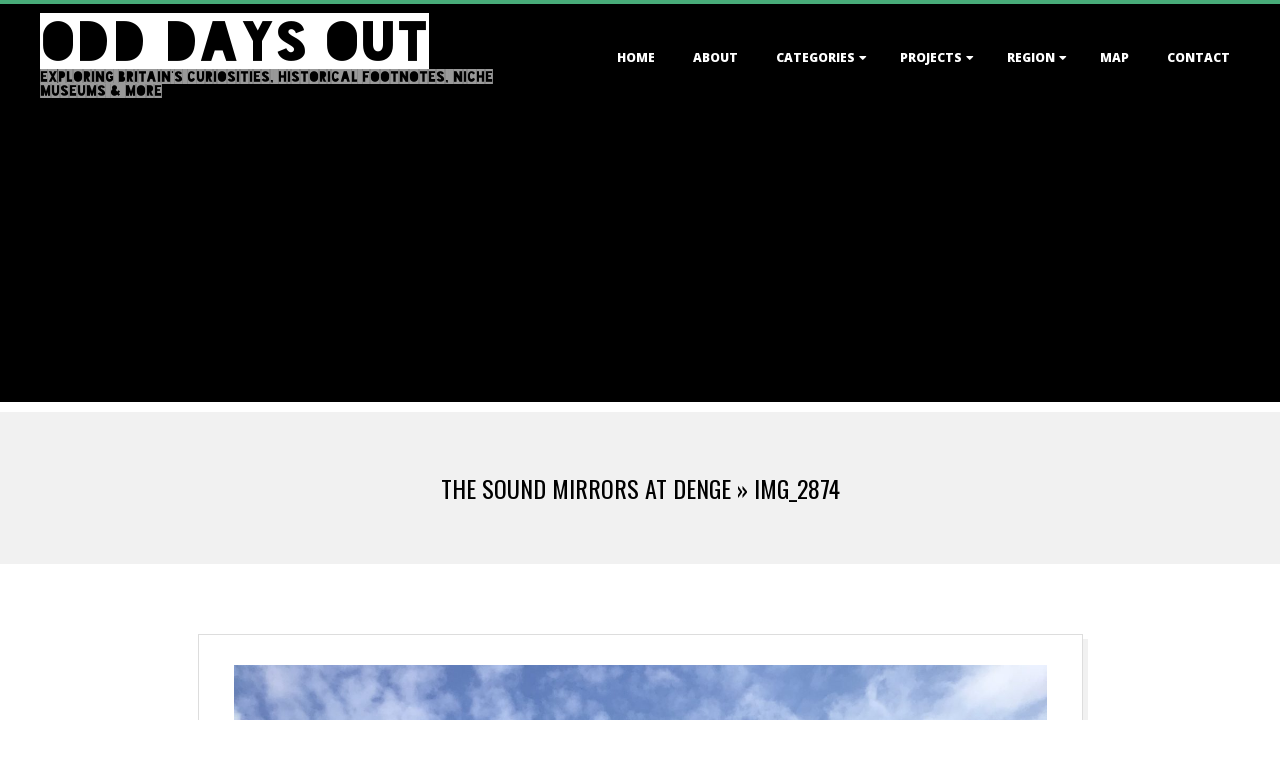

--- FILE ---
content_type: text/html; charset=UTF-8
request_url: https://odddaysout.co.uk/soundmirrors/img_2874
body_size: 12030
content:
<!DOCTYPE html>
<html lang="en-GB" class="no-js">

<head>
<meta charset="UTF-8" />
<meta http-equiv="X-UA-Compatible" content="IE=edge,chrome=1"> <!-- Enable IE Highest available mode (compatibility mode); users with GCF will have page rendered using Google Chrome Frame -->
<meta name='robots' content='noindex, nofollow' />
<meta name="HandheldFriendly" content="True">
<meta name="MobileOptimized" content="767">
<meta name="viewport" content="width=device-width, initial-scale=1.0">
<meta name="template" content="Dispatch 4.12.1" />

	<!-- This site is optimized with the Yoast SEO plugin v26.8 - https://yoast.com/product/yoast-seo-wordpress/ -->
	<title>IMG_2874 - Odd Days Out</title>
	<meta property="og:locale" content="en_GB" />
	<meta property="og:type" content="article" />
	<meta property="og:title" content="IMG_2874 - Odd Days Out" />
	<meta property="og:description" content="Read More &rarr;" />
	<meta property="og:url" content="https://odddaysout.co.uk/soundmirrors/img_2874/" />
	<meta property="og:site_name" content="Odd Days Out" />
	<meta property="og:image" content="https://odddaysout.co.uk/soundmirrors/img_2874" />
	<meta property="og:image:width" content="1920" />
	<meta property="og:image:height" content="2560" />
	<meta property="og:image:type" content="image/jpeg" />
	<meta name="twitter:card" content="summary_large_image" />
	<script type="application/ld+json" class="yoast-schema-graph">{"@context":"https://schema.org","@graph":[{"@type":"WebPage","@id":"https://odddaysout.co.uk/soundmirrors/img_2874/","url":"https://odddaysout.co.uk/soundmirrors/img_2874/","name":"IMG_2874 - Odd Days Out","isPartOf":{"@id":"https://odddaysout.co.uk/#website"},"primaryImageOfPage":{"@id":"https://odddaysout.co.uk/soundmirrors/img_2874/#primaryimage"},"image":{"@id":"https://odddaysout.co.uk/soundmirrors/img_2874/#primaryimage"},"thumbnailUrl":"https://odddaysout.co.uk/wp-content/uploads/2019/12/IMG_2874-scaled.jpg","datePublished":"2019-12-16T23:13:17+00:00","breadcrumb":{"@id":"https://odddaysout.co.uk/soundmirrors/img_2874/#breadcrumb"},"inLanguage":"en-GB","potentialAction":[{"@type":"ReadAction","target":["https://odddaysout.co.uk/soundmirrors/img_2874/"]}]},{"@type":"ImageObject","inLanguage":"en-GB","@id":"https://odddaysout.co.uk/soundmirrors/img_2874/#primaryimage","url":"https://odddaysout.co.uk/wp-content/uploads/2019/12/IMG_2874-scaled.jpg","contentUrl":"https://odddaysout.co.uk/wp-content/uploads/2019/12/IMG_2874-scaled.jpg","width":1920,"height":2560},{"@type":"BreadcrumbList","@id":"https://odddaysout.co.uk/soundmirrors/img_2874/#breadcrumb","itemListElement":[{"@type":"ListItem","position":1,"name":"Home","item":"https://odddaysout.co.uk/"},{"@type":"ListItem","position":2,"name":"The Sound Mirrors at Denge","item":"https://odddaysout.co.uk/soundmirrors"},{"@type":"ListItem","position":3,"name":"IMG_2874"}]},{"@type":"WebSite","@id":"https://odddaysout.co.uk/#website","url":"https://odddaysout.co.uk/","name":"Odd Days Out","description":"Exploring Britain&#039;s curiosities, historical footnotes, niche museums &amp; more","potentialAction":[{"@type":"SearchAction","target":{"@type":"EntryPoint","urlTemplate":"https://odddaysout.co.uk/?s={search_term_string}"},"query-input":{"@type":"PropertyValueSpecification","valueRequired":true,"valueName":"search_term_string"}}],"inLanguage":"en-GB"}]}</script>
	<!-- / Yoast SEO plugin. -->


<link rel='dns-prefetch' href='//secure.gravatar.com' />
<link rel='dns-prefetch' href='//stats.wp.com' />
<link rel='dns-prefetch' href='//fonts.googleapis.com' />
<link rel='dns-prefetch' href='//v0.wordpress.com' />
<link rel='dns-prefetch' href='//jetpack.wordpress.com' />
<link rel='dns-prefetch' href='//s0.wp.com' />
<link rel='dns-prefetch' href='//public-api.wordpress.com' />
<link rel='dns-prefetch' href='//0.gravatar.com' />
<link rel='dns-prefetch' href='//1.gravatar.com' />
<link rel='dns-prefetch' href='//2.gravatar.com' />
<link rel="alternate" type="application/rss+xml" title="Odd Days Out &raquo; Feed" href="https://odddaysout.co.uk/feed" />
<link rel="alternate" type="application/rss+xml" title="Odd Days Out &raquo; Comments Feed" href="https://odddaysout.co.uk/comments/feed" />
<link rel="alternate" type="application/rss+xml" title="Odd Days Out &raquo; IMG_2874 Comments Feed" href="https://odddaysout.co.uk/soundmirrors/img_2874/feed" />
<link rel="pingback" href="https://odddaysout.co.uk/xmlrpc.php" />
<link rel="profile" href="https://gmpg.org/xfn/11" />
<link rel="alternate" title="oEmbed (JSON)" type="application/json+oembed" href="https://odddaysout.co.uk/wp-json/oembed/1.0/embed?url=https%3A%2F%2Fodddaysout.co.uk%2Fsoundmirrors%2Fimg_2874" />
<link rel="alternate" title="oEmbed (XML)" type="text/xml+oembed" href="https://odddaysout.co.uk/wp-json/oembed/1.0/embed?url=https%3A%2F%2Fodddaysout.co.uk%2Fsoundmirrors%2Fimg_2874&#038;format=xml" />
<link rel="preload" href="https://odddaysout.co.uk/wp-content/themes/dispatch/hoot/css/webfonts/fa-solid-900.woff2" as="font" crossorigin="anonymous">
<link rel="preload" href="https://odddaysout.co.uk/wp-content/themes/dispatch/hoot/css/webfonts/fa-regular-400.woff2" as="font" crossorigin="anonymous">
<link rel="preload" href="https://odddaysout.co.uk/wp-content/themes/dispatch/hoot/css/webfonts/fa-brands-400.woff2" as="font" crossorigin="anonymous">
		<!-- This site uses the Google Analytics by ExactMetrics plugin v8.11.1 - Using Analytics tracking - https://www.exactmetrics.com/ -->
		<!-- Note: ExactMetrics is not currently configured on this site. The site owner needs to authenticate with Google Analytics in the ExactMetrics settings panel. -->
					<!-- No tracking code set -->
				<!-- / Google Analytics by ExactMetrics -->
		<style id='wp-img-auto-sizes-contain-inline-css'>
img:is([sizes=auto i],[sizes^="auto," i]){contain-intrinsic-size:3000px 1500px}
/*# sourceURL=wp-img-auto-sizes-contain-inline-css */
</style>
<style id='wp-emoji-styles-inline-css'>

	img.wp-smiley, img.emoji {
		display: inline !important;
		border: none !important;
		box-shadow: none !important;
		height: 1em !important;
		width: 1em !important;
		margin: 0 0.07em !important;
		vertical-align: -0.1em !important;
		background: none !important;
		padding: 0 !important;
	}
/*# sourceURL=wp-emoji-styles-inline-css */
</style>
<style id='wp-block-library-inline-css'>
:root{--wp-block-synced-color:#7a00df;--wp-block-synced-color--rgb:122,0,223;--wp-bound-block-color:var(--wp-block-synced-color);--wp-editor-canvas-background:#ddd;--wp-admin-theme-color:#007cba;--wp-admin-theme-color--rgb:0,124,186;--wp-admin-theme-color-darker-10:#006ba1;--wp-admin-theme-color-darker-10--rgb:0,107,160.5;--wp-admin-theme-color-darker-20:#005a87;--wp-admin-theme-color-darker-20--rgb:0,90,135;--wp-admin-border-width-focus:2px}@media (min-resolution:192dpi){:root{--wp-admin-border-width-focus:1.5px}}.wp-element-button{cursor:pointer}:root .has-very-light-gray-background-color{background-color:#eee}:root .has-very-dark-gray-background-color{background-color:#313131}:root .has-very-light-gray-color{color:#eee}:root .has-very-dark-gray-color{color:#313131}:root .has-vivid-green-cyan-to-vivid-cyan-blue-gradient-background{background:linear-gradient(135deg,#00d084,#0693e3)}:root .has-purple-crush-gradient-background{background:linear-gradient(135deg,#34e2e4,#4721fb 50%,#ab1dfe)}:root .has-hazy-dawn-gradient-background{background:linear-gradient(135deg,#faaca8,#dad0ec)}:root .has-subdued-olive-gradient-background{background:linear-gradient(135deg,#fafae1,#67a671)}:root .has-atomic-cream-gradient-background{background:linear-gradient(135deg,#fdd79a,#004a59)}:root .has-nightshade-gradient-background{background:linear-gradient(135deg,#330968,#31cdcf)}:root .has-midnight-gradient-background{background:linear-gradient(135deg,#020381,#2874fc)}:root{--wp--preset--font-size--normal:16px;--wp--preset--font-size--huge:42px}.has-regular-font-size{font-size:1em}.has-larger-font-size{font-size:2.625em}.has-normal-font-size{font-size:var(--wp--preset--font-size--normal)}.has-huge-font-size{font-size:var(--wp--preset--font-size--huge)}.has-text-align-center{text-align:center}.has-text-align-left{text-align:left}.has-text-align-right{text-align:right}.has-fit-text{white-space:nowrap!important}#end-resizable-editor-section{display:none}.aligncenter{clear:both}.items-justified-left{justify-content:flex-start}.items-justified-center{justify-content:center}.items-justified-right{justify-content:flex-end}.items-justified-space-between{justify-content:space-between}.screen-reader-text{border:0;clip-path:inset(50%);height:1px;margin:-1px;overflow:hidden;padding:0;position:absolute;width:1px;word-wrap:normal!important}.screen-reader-text:focus{background-color:#ddd;clip-path:none;color:#444;display:block;font-size:1em;height:auto;left:5px;line-height:normal;padding:15px 23px 14px;text-decoration:none;top:5px;width:auto;z-index:100000}html :where(.has-border-color){border-style:solid}html :where([style*=border-top-color]){border-top-style:solid}html :where([style*=border-right-color]){border-right-style:solid}html :where([style*=border-bottom-color]){border-bottom-style:solid}html :where([style*=border-left-color]){border-left-style:solid}html :where([style*=border-width]){border-style:solid}html :where([style*=border-top-width]){border-top-style:solid}html :where([style*=border-right-width]){border-right-style:solid}html :where([style*=border-bottom-width]){border-bottom-style:solid}html :where([style*=border-left-width]){border-left-style:solid}html :where(img[class*=wp-image-]){height:auto;max-width:100%}:where(figure){margin:0 0 1em}html :where(.is-position-sticky){--wp-admin--admin-bar--position-offset:var(--wp-admin--admin-bar--height,0px)}@media screen and (max-width:600px){html :where(.is-position-sticky){--wp-admin--admin-bar--position-offset:0px}}

/*# sourceURL=wp-block-library-inline-css */
</style><style id='global-styles-inline-css'>
:root{--wp--preset--aspect-ratio--square: 1;--wp--preset--aspect-ratio--4-3: 4/3;--wp--preset--aspect-ratio--3-4: 3/4;--wp--preset--aspect-ratio--3-2: 3/2;--wp--preset--aspect-ratio--2-3: 2/3;--wp--preset--aspect-ratio--16-9: 16/9;--wp--preset--aspect-ratio--9-16: 9/16;--wp--preset--color--black: #000000;--wp--preset--color--cyan-bluish-gray: #abb8c3;--wp--preset--color--white: #ffffff;--wp--preset--color--pale-pink: #f78da7;--wp--preset--color--vivid-red: #cf2e2e;--wp--preset--color--luminous-vivid-orange: #ff6900;--wp--preset--color--luminous-vivid-amber: #fcb900;--wp--preset--color--light-green-cyan: #7bdcb5;--wp--preset--color--vivid-green-cyan: #00d084;--wp--preset--color--pale-cyan-blue: #8ed1fc;--wp--preset--color--vivid-cyan-blue: #0693e3;--wp--preset--color--vivid-purple: #9b51e0;--wp--preset--color--accent: #48ab79;--wp--preset--color--accent-font: #ffffff;--wp--preset--gradient--vivid-cyan-blue-to-vivid-purple: linear-gradient(135deg,rgb(6,147,227) 0%,rgb(155,81,224) 100%);--wp--preset--gradient--light-green-cyan-to-vivid-green-cyan: linear-gradient(135deg,rgb(122,220,180) 0%,rgb(0,208,130) 100%);--wp--preset--gradient--luminous-vivid-amber-to-luminous-vivid-orange: linear-gradient(135deg,rgb(252,185,0) 0%,rgb(255,105,0) 100%);--wp--preset--gradient--luminous-vivid-orange-to-vivid-red: linear-gradient(135deg,rgb(255,105,0) 0%,rgb(207,46,46) 100%);--wp--preset--gradient--very-light-gray-to-cyan-bluish-gray: linear-gradient(135deg,rgb(238,238,238) 0%,rgb(169,184,195) 100%);--wp--preset--gradient--cool-to-warm-spectrum: linear-gradient(135deg,rgb(74,234,220) 0%,rgb(151,120,209) 20%,rgb(207,42,186) 40%,rgb(238,44,130) 60%,rgb(251,105,98) 80%,rgb(254,248,76) 100%);--wp--preset--gradient--blush-light-purple: linear-gradient(135deg,rgb(255,206,236) 0%,rgb(152,150,240) 100%);--wp--preset--gradient--blush-bordeaux: linear-gradient(135deg,rgb(254,205,165) 0%,rgb(254,45,45) 50%,rgb(107,0,62) 100%);--wp--preset--gradient--luminous-dusk: linear-gradient(135deg,rgb(255,203,112) 0%,rgb(199,81,192) 50%,rgb(65,88,208) 100%);--wp--preset--gradient--pale-ocean: linear-gradient(135deg,rgb(255,245,203) 0%,rgb(182,227,212) 50%,rgb(51,167,181) 100%);--wp--preset--gradient--electric-grass: linear-gradient(135deg,rgb(202,248,128) 0%,rgb(113,206,126) 100%);--wp--preset--gradient--midnight: linear-gradient(135deg,rgb(2,3,129) 0%,rgb(40,116,252) 100%);--wp--preset--font-size--small: 13px;--wp--preset--font-size--medium: 20px;--wp--preset--font-size--large: 36px;--wp--preset--font-size--x-large: 42px;--wp--preset--spacing--20: 0.44rem;--wp--preset--spacing--30: 0.67rem;--wp--preset--spacing--40: 1rem;--wp--preset--spacing--50: 1.5rem;--wp--preset--spacing--60: 2.25rem;--wp--preset--spacing--70: 3.38rem;--wp--preset--spacing--80: 5.06rem;--wp--preset--shadow--natural: 6px 6px 9px rgba(0, 0, 0, 0.2);--wp--preset--shadow--deep: 12px 12px 50px rgba(0, 0, 0, 0.4);--wp--preset--shadow--sharp: 6px 6px 0px rgba(0, 0, 0, 0.2);--wp--preset--shadow--outlined: 6px 6px 0px -3px rgb(255, 255, 255), 6px 6px rgb(0, 0, 0);--wp--preset--shadow--crisp: 6px 6px 0px rgb(0, 0, 0);}:where(.is-layout-flex){gap: 0.5em;}:where(.is-layout-grid){gap: 0.5em;}body .is-layout-flex{display: flex;}.is-layout-flex{flex-wrap: wrap;align-items: center;}.is-layout-flex > :is(*, div){margin: 0;}body .is-layout-grid{display: grid;}.is-layout-grid > :is(*, div){margin: 0;}:where(.wp-block-columns.is-layout-flex){gap: 2em;}:where(.wp-block-columns.is-layout-grid){gap: 2em;}:where(.wp-block-post-template.is-layout-flex){gap: 1.25em;}:where(.wp-block-post-template.is-layout-grid){gap: 1.25em;}.has-black-color{color: var(--wp--preset--color--black) !important;}.has-cyan-bluish-gray-color{color: var(--wp--preset--color--cyan-bluish-gray) !important;}.has-white-color{color: var(--wp--preset--color--white) !important;}.has-pale-pink-color{color: var(--wp--preset--color--pale-pink) !important;}.has-vivid-red-color{color: var(--wp--preset--color--vivid-red) !important;}.has-luminous-vivid-orange-color{color: var(--wp--preset--color--luminous-vivid-orange) !important;}.has-luminous-vivid-amber-color{color: var(--wp--preset--color--luminous-vivid-amber) !important;}.has-light-green-cyan-color{color: var(--wp--preset--color--light-green-cyan) !important;}.has-vivid-green-cyan-color{color: var(--wp--preset--color--vivid-green-cyan) !important;}.has-pale-cyan-blue-color{color: var(--wp--preset--color--pale-cyan-blue) !important;}.has-vivid-cyan-blue-color{color: var(--wp--preset--color--vivid-cyan-blue) !important;}.has-vivid-purple-color{color: var(--wp--preset--color--vivid-purple) !important;}.has-black-background-color{background-color: var(--wp--preset--color--black) !important;}.has-cyan-bluish-gray-background-color{background-color: var(--wp--preset--color--cyan-bluish-gray) !important;}.has-white-background-color{background-color: var(--wp--preset--color--white) !important;}.has-pale-pink-background-color{background-color: var(--wp--preset--color--pale-pink) !important;}.has-vivid-red-background-color{background-color: var(--wp--preset--color--vivid-red) !important;}.has-luminous-vivid-orange-background-color{background-color: var(--wp--preset--color--luminous-vivid-orange) !important;}.has-luminous-vivid-amber-background-color{background-color: var(--wp--preset--color--luminous-vivid-amber) !important;}.has-light-green-cyan-background-color{background-color: var(--wp--preset--color--light-green-cyan) !important;}.has-vivid-green-cyan-background-color{background-color: var(--wp--preset--color--vivid-green-cyan) !important;}.has-pale-cyan-blue-background-color{background-color: var(--wp--preset--color--pale-cyan-blue) !important;}.has-vivid-cyan-blue-background-color{background-color: var(--wp--preset--color--vivid-cyan-blue) !important;}.has-vivid-purple-background-color{background-color: var(--wp--preset--color--vivid-purple) !important;}.has-black-border-color{border-color: var(--wp--preset--color--black) !important;}.has-cyan-bluish-gray-border-color{border-color: var(--wp--preset--color--cyan-bluish-gray) !important;}.has-white-border-color{border-color: var(--wp--preset--color--white) !important;}.has-pale-pink-border-color{border-color: var(--wp--preset--color--pale-pink) !important;}.has-vivid-red-border-color{border-color: var(--wp--preset--color--vivid-red) !important;}.has-luminous-vivid-orange-border-color{border-color: var(--wp--preset--color--luminous-vivid-orange) !important;}.has-luminous-vivid-amber-border-color{border-color: var(--wp--preset--color--luminous-vivid-amber) !important;}.has-light-green-cyan-border-color{border-color: var(--wp--preset--color--light-green-cyan) !important;}.has-vivid-green-cyan-border-color{border-color: var(--wp--preset--color--vivid-green-cyan) !important;}.has-pale-cyan-blue-border-color{border-color: var(--wp--preset--color--pale-cyan-blue) !important;}.has-vivid-cyan-blue-border-color{border-color: var(--wp--preset--color--vivid-cyan-blue) !important;}.has-vivid-purple-border-color{border-color: var(--wp--preset--color--vivid-purple) !important;}.has-vivid-cyan-blue-to-vivid-purple-gradient-background{background: var(--wp--preset--gradient--vivid-cyan-blue-to-vivid-purple) !important;}.has-light-green-cyan-to-vivid-green-cyan-gradient-background{background: var(--wp--preset--gradient--light-green-cyan-to-vivid-green-cyan) !important;}.has-luminous-vivid-amber-to-luminous-vivid-orange-gradient-background{background: var(--wp--preset--gradient--luminous-vivid-amber-to-luminous-vivid-orange) !important;}.has-luminous-vivid-orange-to-vivid-red-gradient-background{background: var(--wp--preset--gradient--luminous-vivid-orange-to-vivid-red) !important;}.has-very-light-gray-to-cyan-bluish-gray-gradient-background{background: var(--wp--preset--gradient--very-light-gray-to-cyan-bluish-gray) !important;}.has-cool-to-warm-spectrum-gradient-background{background: var(--wp--preset--gradient--cool-to-warm-spectrum) !important;}.has-blush-light-purple-gradient-background{background: var(--wp--preset--gradient--blush-light-purple) !important;}.has-blush-bordeaux-gradient-background{background: var(--wp--preset--gradient--blush-bordeaux) !important;}.has-luminous-dusk-gradient-background{background: var(--wp--preset--gradient--luminous-dusk) !important;}.has-pale-ocean-gradient-background{background: var(--wp--preset--gradient--pale-ocean) !important;}.has-electric-grass-gradient-background{background: var(--wp--preset--gradient--electric-grass) !important;}.has-midnight-gradient-background{background: var(--wp--preset--gradient--midnight) !important;}.has-small-font-size{font-size: var(--wp--preset--font-size--small) !important;}.has-medium-font-size{font-size: var(--wp--preset--font-size--medium) !important;}.has-large-font-size{font-size: var(--wp--preset--font-size--large) !important;}.has-x-large-font-size{font-size: var(--wp--preset--font-size--x-large) !important;}
/*# sourceURL=global-styles-inline-css */
</style>

<style id='classic-theme-styles-inline-css'>
/*! This file is auto-generated */
.wp-block-button__link{color:#fff;background-color:#32373c;border-radius:9999px;box-shadow:none;text-decoration:none;padding:calc(.667em + 2px) calc(1.333em + 2px);font-size:1.125em}.wp-block-file__button{background:#32373c;color:#fff;text-decoration:none}
/*# sourceURL=/wp-includes/css/classic-themes.min.css */
</style>
<link rel='stylesheet' id='kiwi-icomoon-css' href='https://odddaysout.co.uk/wp-content/plugins/kiwi-social-share/assets/vendors/icomoon/style.css?ver=2.1.8' media='all' />
<link rel='stylesheet' id='novo-map-css' href='https://odddaysout.co.uk/wp-content/plugins/novo-map/public/assets/css/novo-map-public.css?ver=1.1.2' media='all' />
<link rel='stylesheet' id='hoot-google-fonts-css' href='//fonts.googleapis.com/css?family=Oswald%3A400%7COpen+Sans%3A300%2C400%2C400i%2C700%2C700i%2C800&#038;subset=latin' media='all' />
<link rel='stylesheet' id='gallery-css' href='https://odddaysout.co.uk/wp-content/themes/dispatch/hoot/css/gallery.css?ver=6.9' media='all' />
<link rel='stylesheet' id='font-awesome-css' href='https://odddaysout.co.uk/wp-content/themes/dispatch/hoot/css/font-awesome.css?ver=5.15.4' media='all' />
<link rel='stylesheet' id='fo-fonts-declaration-css' href='https://odddaysout.co.uk/wp-content/uploads/font-organizer/fo-declarations.css?ver=6.9' media='all' />
<link rel='stylesheet' id='fo-fonts-elements-css' href='https://odddaysout.co.uk/wp-content/uploads/font-organizer/fo-elements.css?ver=6.9' media='all' />
<link rel='stylesheet' id='hoot-style-css' href='https://odddaysout.co.uk/wp-content/themes/dispatch/style.css?ver=4.12.1' media='all' />
<link rel='stylesheet' id='hoot-wpblocks-css' href='https://odddaysout.co.uk/wp-content/themes/dispatch/hoot-theme/blocks/wpblocks.css?ver=4.12.1' media='all' />
<style id='hoot-wpblocks-inline-css'>
.hgrid {
	max-width: 1260px;
} 
a {
	color: #48ab79;
} 
.invert-typo, .accent-typo {
	background: #48ab79;
	color: #ffffff;
} 
.invert-typo a, .invert-typo a:hover, .invert-typo h1, .invert-typo h2, .invert-typo h3, .invert-typo h4, .invert-typo h5, .invert-typo h6, .invert-typo .title, .accent-typo a, .accent-typo a:hover, .accent-typo h1, .accent-typo h2, .accent-typo h3, .accent-typo h4, .accent-typo h5, .accent-typo h6, .accent-typo .title {
	color: #ffffff;
} 
input[type="submit"], #submit, .button {
	background: #48ab79;
	color: #ffffff;
} 
input[type="submit"]:hover, #submit:hover, .button:hover, input[type="submit"]:focus, #submit:focus, .button:focus {
	background: #6dbc94;
	color: #ffffff;
} 
body {
	background-color: #ffffff;
} 
#page-wrapper {
	border-color: #48ab79;
} 
#topbar-right-inner, #topbar-right-inner input {
	background-color: #ffffff;
} 
.site-logo-with-icon #site-title i {
	font-size: 48px;
} 
.site-logo-mixed-image, .site-logo-mixed-image img {
	max-width: 200px;
} 
.lSSlideOuter .lSPager.lSpg > li:hover a, .lSSlideOuter .lSPager.lSpg > li.active a {
	background-color: #48ab79;
} 
#infinite-handle span,.lrm-form a.button, .lrm-form button, .lrm-form button[type=submit], .lrm-form #buddypress input[type=submit], .lrm-form input[type=submit] {
	background: #48ab79;
	color: #ffffff;
} 
.woocommerce nav.woocommerce-pagination ul li a:focus, .woocommerce nav.woocommerce-pagination ul li a:hover {
	color: #48ab79;
} 
:root .has-accent-color,.is-style-outline>.wp-block-button__link:not(.has-text-color), .wp-block-button__link.is-style-outline:not(.has-text-color) {
	color: #48ab79;
} 
:root .has-accent-background-color,.wp-block-button__link,.wp-block-button__link:hover,.wp-block-search__button,.wp-block-search__button:hover, .wp-block-file__button,.wp-block-file__button:hover {
	background: #48ab79;
} 
:root .has-accent-font-color,.wp-block-button__link,.wp-block-button__link:hover,.wp-block-search__button,.wp-block-search__button:hover, .wp-block-file__button,.wp-block-file__button:hover {
	color: #ffffff;
} 
:root .has-accent-font-background-color {
	background: #ffffff;
}
/*# sourceURL=hoot-wpblocks-inline-css */
</style>
<link rel='stylesheet' id='kiwi_social_sharing-frontend-css' href='https://odddaysout.co.uk/wp-content/plugins/kiwi-social-share/assets/css/frontend.min.css?ver=2.1.8' media='all' />
<script src="https://odddaysout.co.uk/wp-includes/js/jquery/jquery.min.js?ver=3.7.1" id="jquery-core-js"></script>
<script src="https://odddaysout.co.uk/wp-includes/js/jquery/jquery-migrate.min.js?ver=3.4.1" id="jquery-migrate-js"></script>
<script src="https://odddaysout.co.uk/wp-content/themes/dispatch/js/modernizr.custom.js?ver=2.8.3" id="modernizr-js"></script>
<script src="https://odddaysout.co.uk/wp-content/plugins/kiwi-social-share/assets/js/kiwi.min.js?ver=2.1.8" id="kiwi_social_sharing-kiwi-js"></script>
<script src="https://odddaysout.co.uk/wp-content/plugins/kiwi-social-share/assets/js/frontend.min.js?ver=2.1.8" id="kiwi_social_sharing-frontend-js"></script>
<link rel="https://api.w.org/" href="https://odddaysout.co.uk/wp-json/" /><link rel="alternate" title="JSON" type="application/json" href="https://odddaysout.co.uk/wp-json/wp/v2/media/2871" /><link rel="EditURI" type="application/rsd+xml" title="RSD" href="https://odddaysout.co.uk/xmlrpc.php?rsd" />
<meta name="generator" content="WordPress 6.9" />
<link rel='shortlink' href='https://wp.me/aaI9Fw-Kj' />
<script async src="//pagead2.googlesyndication.com/pagead/js/adsbygoogle.js"></script>
<script>
  (adsbygoogle = window.adsbygoogle || []).push({
    google_ad_client: "ca-pub-4127464031006311",
    enable_page_level_ads: true
  });
</script>	<style>img#wpstats{display:none}</style>
		
        <script type="text/javascript">
            var jQueryMigrateHelperHasSentDowngrade = false;

			window.onerror = function( msg, url, line, col, error ) {
				// Break out early, do not processing if a downgrade reqeust was already sent.
				if ( jQueryMigrateHelperHasSentDowngrade ) {
					return true;
                }

				var xhr = new XMLHttpRequest();
				var nonce = '4781706c10';
				var jQueryFunctions = [
					'andSelf',
					'browser',
					'live',
					'boxModel',
					'support.boxModel',
					'size',
					'swap',
					'clean',
					'sub',
                ];
				var match_pattern = /\)\.(.+?) is not a function/;
                var erroredFunction = msg.match( match_pattern );

                // If there was no matching functions, do not try to downgrade.
                if ( null === erroredFunction || typeof erroredFunction !== 'object' || typeof erroredFunction[1] === "undefined" || -1 === jQueryFunctions.indexOf( erroredFunction[1] ) ) {
                    return true;
                }

                // Set that we've now attempted a downgrade request.
                jQueryMigrateHelperHasSentDowngrade = true;

				xhr.open( 'POST', 'https://odddaysout.co.uk/wp-admin/admin-ajax.php' );
				xhr.setRequestHeader( 'Content-Type', 'application/x-www-form-urlencoded' );
				xhr.onload = function () {
					var response,
                        reload = false;

					if ( 200 === xhr.status ) {
                        try {
                        	response = JSON.parse( xhr.response );

                        	reload = response.data.reload;
                        } catch ( e ) {
                        	reload = false;
                        }
                    }

					// Automatically reload the page if a deprecation caused an automatic downgrade, ensure visitors get the best possible experience.
					if ( reload ) {
						location.reload();
                    }
				};

				xhr.send( encodeURI( 'action=jquery-migrate-downgrade-version&_wpnonce=' + nonce ) );

				// Suppress error alerts in older browsers
				return true;
			}
        </script>

		<link rel="icon" href="https://odddaysout.co.uk/wp-content/uploads/2018/03/cropped-IMG_0123-1-32x32.png" sizes="32x32" />
<link rel="icon" href="https://odddaysout.co.uk/wp-content/uploads/2018/03/cropped-IMG_0123-1-192x192.png" sizes="192x192" />
<link rel="apple-touch-icon" href="https://odddaysout.co.uk/wp-content/uploads/2018/03/cropped-IMG_0123-1-180x180.png" />
<meta name="msapplication-TileImage" content="https://odddaysout.co.uk/wp-content/uploads/2018/03/cropped-IMG_0123-1-270x270.png" />
</head>

<body data-rsssl=1 class="wordpress ltr en en-gb parent-theme y2026 m01 d22 h18 thursday logged-out singular singular-attachment singular-attachment-2871 attachment-image attachment-jpeg dispatch" dir="ltr">

	
	<a href="#main" class="screen-reader-text">Skip to content</a>

	<div id="page-wrapper" class=" site-stretch page-wrapper sitewrap-none sidebars0 hoot-cf7-style hoot-mapp-style hoot-jetpack-style">

		
		<header id="header" class="site-header  contrast-typo" role="banner" itemscope="itemscope" itemtype="https://schema.org/WPHeader">
			<div class="hgrid">
				<div class="table hgrid-span-12">
					<div id="branding" class="branding table-cell-mid">
		<div id="site-logo" class="site-logo-text">
			<div id="site-logo-text" class=" site-logo-text-medium"><div id="site-title" class="site-title title" itemprop="headline"><a href="https://odddaysout.co.uk" rel="home"><span class="blogname">Odd Days Out</span></a></div><h2 id="site-description" itemprop="description">Exploring Britain&#039;s curiosities, historical footnotes, niche museums &amp; more</h2></div><!--logotext-->		</div>
	</div><!-- #branding -->
		<div id="header-aside" class=" header-aside table-cell-mid">
			<div class="screen-reader-text">Primary Navigation Menu</div>
	<nav id="menu-primary" class="menu nav-menu menu-primary mobilemenu-fixed mobilesubmenu-click" role="navigation" aria-label="Primary Navigation Menu" itemscope="itemscope" itemtype="https://schema.org/SiteNavigationElement">
		<a class="menu-toggle" href="#"><span class="menu-toggle-text">Menu</span><i class="fas fa-bars"></i></a>

		<ul id="menu-primary-items" class="menu-items sf-menu menu"><li id="menu-item-1174" class="menu-item menu-item-type-custom menu-item-object-custom menu-item-1174"><a href="https://www.odddaysout.co.uk">Home</a></li>
<li id="menu-item-19" class="menu-item menu-item-type-post_type menu-item-object-page menu-item-19"><a href="https://odddaysout.co.uk/about">About</a></li>
<li id="menu-item-675" class="menu-item menu-item-type-post_type menu-item-object-page menu-item-has-children menu-item-675"><a href="https://odddaysout.co.uk/categories">Categories</a>
<ul class="sub-menu">
	<li id="menu-item-478" class="menu-item menu-item-type-taxonomy menu-item-object-category menu-item-478"><a href="https://odddaysout.co.uk/category/curiosities">Curiosities</a></li>
	<li id="menu-item-1177" class="menu-item menu-item-type-taxonomy menu-item-object-category menu-item-1177"><a href="https://odddaysout.co.uk/category/events_and_tours">Events and Tours</a></li>
	<li id="menu-item-1175" class="menu-item menu-item-type-taxonomy menu-item-object-category menu-item-1175"><a href="https://odddaysout.co.uk/category/extraneous-extremities">Extraneous Extremities</a></li>
	<li id="menu-item-1176" class="menu-item menu-item-type-taxonomy menu-item-object-category menu-item-1176"><a href="https://odddaysout.co.uk/category/fantastic-folklore">Fantastic Folklore</a></li>
	<li id="menu-item-238" class="menu-item menu-item-type-taxonomy menu-item-object-category menu-item-238"><a href="https://odddaysout.co.uk/category/historical-footnote">Historical Footnotes</a></li>
	<li id="menu-item-676" class="menu-item menu-item-type-taxonomy menu-item-object-category menu-item-676"><a href="https://odddaysout.co.uk/category/journeys">Journeys</a></li>
	<li id="menu-item-677" class="menu-item menu-item-type-taxonomy menu-item-object-category menu-item-677"><a href="https://odddaysout.co.uk/category/niche-museums">Niche Museums</a></li>
	<li id="menu-item-1472" class="menu-item menu-item-type-taxonomy menu-item-object-category menu-item-1472"><a href="https://odddaysout.co.uk/category/art-and-architecture">Art and Architecture</a></li>
	<li id="menu-item-1473" class="menu-item menu-item-type-custom menu-item-object-custom menu-item-has-children menu-item-1473"><a href="https://odddaysout.co.uk/trails">Special Categories</a>
	<ul class="sub-menu">
		<li id="menu-item-1474" class="menu-item menu-item-type-taxonomy menu-item-object-category menu-item-1474"><a href="https://odddaysout.co.uk/category/trails">Trails</a></li>
		<li id="menu-item-1475" class="menu-item menu-item-type-taxonomy menu-item-object-category menu-item-1475"><a href="https://odddaysout.co.uk/category/short-stops">Short Stops</a></li>
	</ul>
</li>
</ul>
</li>
<li id="menu-item-1435" class="menu-item menu-item-type-custom menu-item-object-custom menu-item-has-children menu-item-1435"><a href="https://odddaysout.co.uk/icehousedatabase">Projects</a>
<ul class="sub-menu">
	<li id="menu-item-1436" class="menu-item menu-item-type-post_type menu-item-object-page menu-item-1436"><a href="https://odddaysout.co.uk/icehousedatabase">Ice House Database</a></li>
	<li id="menu-item-54" class="menu-item menu-item-type-taxonomy menu-item-object-category menu-item-54"><a href="https://odddaysout.co.uk/category/historical-footnote/once-existed">Once Existed</a></li>
</ul>
</li>
<li id="menu-item-16" class="menu-item menu-item-type-taxonomy menu-item-object-category menu-item-has-children menu-item-16"><a href="https://odddaysout.co.uk/category/region">Region</a>
<ul class="sub-menu">
	<li id="menu-item-17" class="menu-item menu-item-type-taxonomy menu-item-object-category menu-item-17"><a href="https://odddaysout.co.uk/category/region/east-sussex">East Sussex</a></li>
	<li id="menu-item-240" class="menu-item menu-item-type-taxonomy menu-item-object-category menu-item-240"><a href="https://odddaysout.co.uk/category/region/west-sussex">West Sussex</a></li>
	<li id="menu-item-636" class="menu-item menu-item-type-taxonomy menu-item-object-category menu-item-636"><a href="https://odddaysout.co.uk/category/region/london">London</a></li>
	<li id="menu-item-477" class="menu-item menu-item-type-taxonomy menu-item-object-category menu-item-477"><a href="https://odddaysout.co.uk/category/region/kent">Kent</a></li>
	<li id="menu-item-239" class="menu-item menu-item-type-taxonomy menu-item-object-category menu-item-239"><a href="https://odddaysout.co.uk/category/region/hampshire">Hampshire</a></li>
	<li id="menu-item-1295" class="menu-item menu-item-type-taxonomy menu-item-object-category menu-item-1295"><a href="https://odddaysout.co.uk/category/region/surrey">Surrey</a></li>
</ul>
</li>
<li id="menu-item-1164" class="menu-item menu-item-type-post_type menu-item-object-page menu-item-1164"><a href="https://odddaysout.co.uk/map">Map</a></li>
<li id="menu-item-345" class="menu-item menu-item-type-post_type menu-item-object-page menu-item-345"><a href="https://odddaysout.co.uk/contact">Contact</a></li>
</ul>
	</nav><!-- #menu-primary -->
		</div>
					</div>
			</div>
		</header><!-- #header -->

		<div id="main" class=" main">
			

				<div id="loop-meta" class="loop-meta-wrap pageheader-bg-default">
					<div class="hgrid">

						<div class="loop-meta  hgrid-span-12" itemscope="itemscope" itemtype="https://schema.org/WebPageElement">
							<div class="entry-header">

																<h1 class="loop-title entry-title" itemprop="headline"><span class="loop-pretitle">The Sound Mirrors at Denge &raquo; </span>IMG_2874</h1>

								
							</div><!-- .entry-header -->
						</div><!-- .loop-meta -->

					</div>
				</div>

			
<div class="hgrid main-content-grid">

	
	<main id="content" class="content  hgrid-span-9 no-sidebar layout-none " role="main">

		
			<div id="content-wrap">

				
	<article id="post-2871" class="entry attachment publish author-odobill post-2871 status-inherit" itemscope="itemscope" itemtype="https://schema.org/ImageObject">

		<div class="entry-content" itemprop="text">

			<div class="entry-featured-img-wrap"></div>			<div class="entry-the-content">
				<img width="1920" height="2560" src="https://odddaysout.co.uk/wp-content/uploads/2019/12/IMG_2874-scaled.jpg" class="attachment-full size-full" alt="" decoding="async" fetchpriority="high" srcset="https://odddaysout.co.uk/wp-content/uploads/2019/12/IMG_2874-scaled.jpg 1920w, https://odddaysout.co.uk/wp-content/uploads/2019/12/IMG_2874-225x300.jpg 225w, https://odddaysout.co.uk/wp-content/uploads/2019/12/IMG_2874-768x1024.jpg 768w, https://odddaysout.co.uk/wp-content/uploads/2019/12/IMG_2874-1152x1536.jpg 1152w, https://odddaysout.co.uk/wp-content/uploads/2019/12/IMG_2874-1536x2048.jpg 1536w" sizes="(max-width: 1920px) 100vw, 1920px" /><p><a class="more-link" href="https://odddaysout.co.uk/soundmirrors/img_2874">Read More &rarr;</a></p>
<ul class="kiwi-article-bar rect kiwi-article-bar-fit "><li><a data-class="popup" data-network="facebook" class="kiwi-nw-facebook" href="https://www.facebook.com/sharer.php?u=https%3A%2F%2Fodddaysout.co.uk%2Fsoundmirrors%2Fimg_2874" target="_blank" rel="nofollow"><span class="kicon-facebook"></span> </a></li><li><a data-class="popup" data-network="twitter" class="kiwi-nw-twitter" href="https://twitter.com/intent/tweet?text=IMG_2874&#038;url=https%3A%2F%2Fodddaysout.co.uk%2Fsoundmirrors%2Fimg_2874" target="_blank" rel="nofollow"><span class="kicon-twitter"></span> </a></li><li><a data-class="popup" data-network="pinterest" class="kiwi-nw-pinterest" href="https://pinterest.com/pin/create/button/?url=https%3A%2F%2Fodddaysout.co.uk%2Fsoundmirrors%2Fimg_2874&#038;description=&#038;media=https://odddaysout.co.uk/wp-content/uploads/2019/12/IMG_2874-scaled.jpg" target="_blank" rel="nofollow"><span class="kicon-pinterest"></span> </a></li><li><a data-class="popup" data-network="linkedin" class="kiwi-nw-linkedin" href="https://linkedin.com/shareArticle?mini=true&#038;url=https%3A%2F%2Fodddaysout.co.uk%2Fsoundmirrors%2Fimg_2874&#038;title=IMG_2874" target="_blank" rel="nofollow"><span class="kicon-linkedin"></span> </a></li></ul>			</div>
					</div><!-- .entry-content -->

		<div class="screen-reader-text" itemprop="datePublished" itemtype="https://schema.org/Date">2019-12-16</div>

		
	</article><!-- .entry -->


			</div><!-- #content-wrap -->

			
	</main><!-- #content -->

	
	
</div><!-- .hgrid -->

		</div><!-- #main -->

		
		
			<div id="post-footer" class="hgrid-stretch contrast-typo">
		<div class="hgrid">
			<div class="hgrid-span-12">
				<p class="credit small">
					 Designed using <a class="theme-link" href="https://wphoot.com/themes/dispatch/" title="Dispatch WordPress Theme">Dispatch</a>. Powered by <a class="wp-link" href="http://wordpress.org" title="State-of-the-art semantic personal publishing platform">WordPress</a>.				</p><!-- .credit -->
			</div>
		</div>
	</div>

	</div><!-- #page-wrapper -->

	<script type="speculationrules">
{"prefetch":[{"source":"document","where":{"and":[{"href_matches":"/*"},{"not":{"href_matches":["/wp-*.php","/wp-admin/*","/wp-content/uploads/*","/wp-content/*","/wp-content/plugins/*","/wp-content/themes/dispatch/*","/*\\?(.+)"]}},{"not":{"selector_matches":"a[rel~=\"nofollow\"]"}},{"not":{"selector_matches":".no-prefetch, .no-prefetch a"}}]},"eagerness":"conservative"}]}
</script>
<div id="fb-root"></div>
<script async defer src="https://connect.facebook.net/en_GB/sdk.js#xfbml=1&version=v3.2&appId=242849555766711&autoLogAppEvents=1"></script>
<script async src="//pagead2.googlesyndication.com/pagead/js/adsbygoogle.js"></script>
<script>
  (adsbygoogle = window.adsbygoogle || []).push({
    google_ad_client: "ca-pub-4127464031006311",
    enable_page_level_ads: true
  });
</script><script src="https://odddaysout.co.uk/wp-includes/js/hoverIntent.min.js?ver=1.10.2" id="hoverIntent-js"></script>
<script src="https://odddaysout.co.uk/wp-content/themes/dispatch/js/jquery.superfish.js?ver=1.7.5" id="superfish-js"></script>
<script src="https://odddaysout.co.uk/wp-content/themes/dispatch/js/jquery.fitvids.js?ver=1.1" id="fitvids-js"></script>
<script src="https://odddaysout.co.uk/wp-content/themes/dispatch/js/hoot.theme.js?ver=4.12.1" id="hoot-theme-js"></script>
<script src="https://odddaysout.co.uk/wp-includes/js/comment-reply.min.js?ver=6.9" id="comment-reply-js" async data-wp-strategy="async" fetchpriority="low"></script>
<script id="jetpack-stats-js-before">
_stq = window._stq || [];
_stq.push([ "view", {"v":"ext","blog":"158286962","post":"2871","tz":"0","srv":"odddaysout.co.uk","j":"1:15.4"} ]);
_stq.push([ "clickTrackerInit", "158286962", "2871" ]);
//# sourceURL=jetpack-stats-js-before
</script>
<script src="https://stats.wp.com/e-202604.js" id="jetpack-stats-js" defer data-wp-strategy="defer"></script>
<script id="wp-emoji-settings" type="application/json">
{"baseUrl":"https://s.w.org/images/core/emoji/17.0.2/72x72/","ext":".png","svgUrl":"https://s.w.org/images/core/emoji/17.0.2/svg/","svgExt":".svg","source":{"concatemoji":"https://odddaysout.co.uk/wp-includes/js/wp-emoji-release.min.js?ver=6.9"}}
</script>
<script type="module">
/*! This file is auto-generated */
const a=JSON.parse(document.getElementById("wp-emoji-settings").textContent),o=(window._wpemojiSettings=a,"wpEmojiSettingsSupports"),s=["flag","emoji"];function i(e){try{var t={supportTests:e,timestamp:(new Date).valueOf()};sessionStorage.setItem(o,JSON.stringify(t))}catch(e){}}function c(e,t,n){e.clearRect(0,0,e.canvas.width,e.canvas.height),e.fillText(t,0,0);t=new Uint32Array(e.getImageData(0,0,e.canvas.width,e.canvas.height).data);e.clearRect(0,0,e.canvas.width,e.canvas.height),e.fillText(n,0,0);const a=new Uint32Array(e.getImageData(0,0,e.canvas.width,e.canvas.height).data);return t.every((e,t)=>e===a[t])}function p(e,t){e.clearRect(0,0,e.canvas.width,e.canvas.height),e.fillText(t,0,0);var n=e.getImageData(16,16,1,1);for(let e=0;e<n.data.length;e++)if(0!==n.data[e])return!1;return!0}function u(e,t,n,a){switch(t){case"flag":return n(e,"\ud83c\udff3\ufe0f\u200d\u26a7\ufe0f","\ud83c\udff3\ufe0f\u200b\u26a7\ufe0f")?!1:!n(e,"\ud83c\udde8\ud83c\uddf6","\ud83c\udde8\u200b\ud83c\uddf6")&&!n(e,"\ud83c\udff4\udb40\udc67\udb40\udc62\udb40\udc65\udb40\udc6e\udb40\udc67\udb40\udc7f","\ud83c\udff4\u200b\udb40\udc67\u200b\udb40\udc62\u200b\udb40\udc65\u200b\udb40\udc6e\u200b\udb40\udc67\u200b\udb40\udc7f");case"emoji":return!a(e,"\ud83e\u1fac8")}return!1}function f(e,t,n,a){let r;const o=(r="undefined"!=typeof WorkerGlobalScope&&self instanceof WorkerGlobalScope?new OffscreenCanvas(300,150):document.createElement("canvas")).getContext("2d",{willReadFrequently:!0}),s=(o.textBaseline="top",o.font="600 32px Arial",{});return e.forEach(e=>{s[e]=t(o,e,n,a)}),s}function r(e){var t=document.createElement("script");t.src=e,t.defer=!0,document.head.appendChild(t)}a.supports={everything:!0,everythingExceptFlag:!0},new Promise(t=>{let n=function(){try{var e=JSON.parse(sessionStorage.getItem(o));if("object"==typeof e&&"number"==typeof e.timestamp&&(new Date).valueOf()<e.timestamp+604800&&"object"==typeof e.supportTests)return e.supportTests}catch(e){}return null}();if(!n){if("undefined"!=typeof Worker&&"undefined"!=typeof OffscreenCanvas&&"undefined"!=typeof URL&&URL.createObjectURL&&"undefined"!=typeof Blob)try{var e="postMessage("+f.toString()+"("+[JSON.stringify(s),u.toString(),c.toString(),p.toString()].join(",")+"));",a=new Blob([e],{type:"text/javascript"});const r=new Worker(URL.createObjectURL(a),{name:"wpTestEmojiSupports"});return void(r.onmessage=e=>{i(n=e.data),r.terminate(),t(n)})}catch(e){}i(n=f(s,u,c,p))}t(n)}).then(e=>{for(const n in e)a.supports[n]=e[n],a.supports.everything=a.supports.everything&&a.supports[n],"flag"!==n&&(a.supports.everythingExceptFlag=a.supports.everythingExceptFlag&&a.supports[n]);var t;a.supports.everythingExceptFlag=a.supports.everythingExceptFlag&&!a.supports.flag,a.supports.everything||((t=a.source||{}).concatemoji?r(t.concatemoji):t.wpemoji&&t.twemoji&&(r(t.twemoji),r(t.wpemoji)))});
//# sourceURL=https://odddaysout.co.uk/wp-includes/js/wp-emoji-loader.min.js
</script>

</body>
</html>

--- FILE ---
content_type: text/html; charset=utf-8
request_url: https://www.google.com/recaptcha/api2/aframe
body_size: 268
content:
<!DOCTYPE HTML><html><head><meta http-equiv="content-type" content="text/html; charset=UTF-8"></head><body><script nonce="q5XBrwyFQq7Mvc0bzqIVdA">/** Anti-fraud and anti-abuse applications only. See google.com/recaptcha */ try{var clients={'sodar':'https://pagead2.googlesyndication.com/pagead/sodar?'};window.addEventListener("message",function(a){try{if(a.source===window.parent){var b=JSON.parse(a.data);var c=clients[b['id']];if(c){var d=document.createElement('img');d.src=c+b['params']+'&rc='+(localStorage.getItem("rc::a")?sessionStorage.getItem("rc::b"):"");window.document.body.appendChild(d);sessionStorage.setItem("rc::e",parseInt(sessionStorage.getItem("rc::e")||0)+1);localStorage.setItem("rc::h",'1769105600887');}}}catch(b){}});window.parent.postMessage("_grecaptcha_ready", "*");}catch(b){}</script></body></html>

--- FILE ---
content_type: text/css
request_url: https://odddaysout.co.uk/wp-content/uploads/font-organizer/fo-elements.css?ver=6.9
body_size: 88
content:
/* This Awesome CSS file was created by Font Orgranizer from Hive :) */

h1 { font-family: 'BlackoutMid'; font-weight:normal;  }
h2 { font-family: 'BlackoutMid'; font-weight:normal;  }
h3 { font-family: 'BlackoutMid'!important; font-weight:normal!important;  }
.site-title { font-family: 'BlackoutTwoAM'!important; font-weight:normal!important; }
.tagline { font-family: 'BlackoutTwoAM'!important; font-weight:normal!important; }
#site-description { font-family: 'BlackoutTwoAM'!important; font-weight:normal!important; }
#site-title { font-family: 'BlackoutTwoAM'!important; font-weight:normal!important; }
